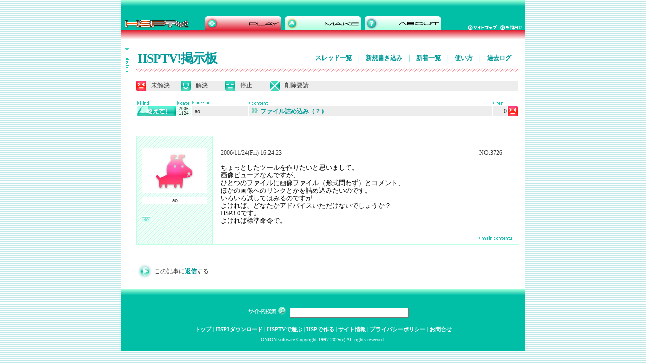

--- FILE ---
content_type: text/html; charset=EUC-JP
request_url: https://hsp.tv/play/pforum.php?mode=pastwch&num=3726
body_size: 12697
content:
<!DOCTYPE html PUBLIC "-//W3C//DTD HTML 4.01 Transitional//EN">
<html lang="ja">
	<head>
		<meta http-equiv="content-type" content="text/html;charset=euc-jp">
		<meta lang="ja" name="keywords" content="HSP,Hot Soup Processor,HSPTV,HSP3,HSP3.0,ONION software,onitama,ホットスープ,プロセッサ,インタプリタ,言語,ＨＳＰ">
		<meta name="generator" content="Adobe GoLive"><title>ファイル詰め込み（？） - HSPTV!掲示板</title>		<link href="../main.css" type="text/css" rel="stylesheet" media="all">
		<link href="bbs2.css" rel="stylesheet" type="text/css" media="all">
		<csscriptdict import>
			<script type="text/javascript" src="../GeneratedItems/CSScriptLib.js"></script>
		</csscriptdict>
		<csactiondict>
			<script type="text/javascript"><!--
var preloadFlag = false;
function preloadImages() {
	if (document.images) {
		preloadImagesCmp0013B71C68();
		preloadFlag = true;
	}
}
CSAct[/*CMP*/ 'BFB611683'] = new Array(CSOpenWindow,/*URL*/ 'bbs_menu.html','',169,520,true,false,false,false,false,false,false);

// --></script>
		</csactiondict>
		<csimport occur="68" user="../../web-data/Components/headerplay.html">
			<csactiondict>
				<script type="text/javascript"><!--
function preloadImagesCmp0013B71C68() {
	if (document.images) {
		pre_menu_make_over = newImage('../images/menu_make_over.gif');
		pre_menu_hsp_over = newImage('../images/menu_hsp_over.gif');
	}
}
// --></script>
			</csactiondict>
		</csimport>
		<csimport user="../../web-data/Components/footer.html" occur="98">
			<style type="text/css" media="screen"><!--
.copy   { color: #fff; font-size: 10px; margin: 0; padding: 0 }
.menu  { color: #fff; font-size: 11px; margin-bottom: 0; padding-right: 5px; padding-bottom: 5px; padding-left: 5px }
a.footer:link { color: #fff; font-size: 11px }
a.footer:visited  { color: #fff; font-size: 11px }
a.footer.hover   { color: #366 }
a.footer.active  { color: #fff; font-size: 11px }
 --></style>
		</csimport>
		<csactions>
			<csaction name="BFB611683" class="Open Window" type="onevent" val0="bbs_menu.html" val1="" val2="169" val3="520" val4="true" val5="false" val6="false" val7="false" val8="false" val9="false" val10="false" urlparams="1"></csaction>
		</csactions>
	</head>

	<body onload="preloadImages();" background="../images/back_2-1.gif" link="blue" leftmargin="0" marginheight="0" marginwidth="0" topmargin="0">
		<div align="center">
			<csobj csref="../../web-data/Components/headerplay.html" h="78" occur="68" t="Component" w="940">
				<div align="center">
					<table width="800" border="0" cellspacing="0" cellpadding="0" bgcolor="white" height="78">
						<tr height="60">
							<td bgcolor="white" width="800" height="60" background="../images/back_1.gif"><img src="../images/top_grade.gif" alt="" height="32" width="800">
								<table width="800" border="0" cellspacing="0" cellpadding="0">
									<tr>
										<td rowspan="2" background="../images/back_1.gif"><a href="../index2.html"><img src="../images/top_logo.gif" alt="HSPポータル" height="28" width="167" border="0"></a></td>
										<td rowspan="2" valign="bottom" background="../images/back_1.gif">
											<table width="466" border="0" cellspacing="0" cellpadding="0">
												<tr>
													<td width="150"><img id="menu_play" src="../images/menu_play_over.gif" alt="" name="menu_play" height="28" width="150" border="0"></td>
													<td align="center"><a onmouseover="changeImages('menu_make','../images/menu_make_over.gif');return true" onmouseout="changeImages('menu_make','../images/menu_make.gif');return true" href="../make/begin.html"><img id="menu_make" src="../images/menu_make.gif" alt="" name="menu_make" height="28" width="150" border="0"></a></td>
													<td width="150"><a onmouseover="changeImages('menu_hsp','../images/menu_hsp_over.gif');return true" onmouseout="changeImages('menu_hsp','../images/menu_hsp.gif');return true" href="../info/about.html"><img id="menu_hsp" src="../images/menu_hsp.gif" alt="" name="menu_hsp" height="28" width="150" border="0"></a></td>
												</tr>
											</table>
										</td>
										<td background="../images/back_1.gif"></td>
										<td colspan="2" background="../images/back_1.gif"><img src="../images/top_06.gif" alt="" height="18" width="108"></td>
									</tr>
									<tr>
										<td background="../images/back_1.gif"><img src="../images/top_06.gif" alt="" height="10" width="54"></td>
										<td background="../images/back_1.gif"><a href="../map.html"><img src="../images/btn_map.gif" alt="サイトマップ" height="10" width="64" border="0"></a></td>
										<td background="../images/back_1.gif"><a href="mailto:info@hsp.tv"><img src="../images/btn_mail.gif" alt="お問い合わせ" height="10" width="49" border="0"></a></td>
									</tr>
								</table>
							</td>
						</tr>
						<tr height="18">
							<td bgcolor="white" width="800" height="18" background="../images/back_play.gif"><img src="../images/spacer.gif" alt="" height="18" width="800" border="0"></td>
						</tr>
					</table>
				</div>
			</csobj>	<script Language="JavaScript">
	<!--
	function chkForm()
	{
		stText = "";
		
		if (document.regist.name.value == "") stText = "投稿者名\n";
		if (document.regist.title_cts.value == "") stText = stText + "タイトル\n";
		if (document.regist.contents.value == "") stText = stText + "投稿内容\n";
		if (document.regist.change_key.value == "") stText = stText + "削除パスワード\n";
		if (document.regist.kind.value == 0) stText = stText + "種類";
		if (stText == "") return(true);
		
		alert("以下の入力必須項目が未記入です。\n\n" + stText);
		return(false);
	}
	// -->
	</script>			<table width="800" border="0" cellspacing="0" cellpadding="0">
				<tr>
					<td align="left" valign="top" bgcolor="white" width="30"><br>
					<div id="menu">
							<a href="bbs.html"><img src="../images/bbs/btn_menu.gif" alt="" height="46" width="9" border="0"></a></div>
					</td>
					<td align="left" valign="top" bgcolor="white"><br>

							<table width="756">
							<tr>
							<td width="254">
							<h1><a href="/play/pforum.php">HSPTV!掲示板</a></h1>
							</td>
							<td align="right">
							<p class="submenu">

							<a href="/play/pforum.php">スレッド一覧</a> <span>|</span> 
							<a href="/play/pforum.php?mode=write">新規書き込み</a> <span>|</span> 
							<a href="/play/pforum.php?type=normal">新着一覧</a> <span>|</span> 
							<a href="/play/pforum.php?mode=about">使い方</a> <span>|</span> 
							<a href="/play/pforum.php?mode=past">過去ログ</a></p>

							</td>
							</tr>
							</table>
						<table width="590" border="0" cellspacing="0" cellpadding="0">
								<tr height="6">
									<td width="756" height="6" background="../images/line_play.gif"><img src="../images/spacer.gif" alt="" height="7" width="756" border="0"></td>
								</tr>
							</table>							<br>
							<table width="756" border="0" cellspacing="0" cellpadding="0" height="20">
							<tr height="20">
										<td bgcolor="#ededed" width="20" height="20"><img src="../images/bbs/icon_mikaiketsu.gif" alt="" height="20" width="20" border="0"><td bgcolor="#ededed" width="68" height="20"><span id="icon"><font>未解決</font></span></td>
										<td bgcolor="#ededed" width="20" height="20"><img src="../images/bbs/icon_kaiketsu.gif" alt="" height="20" width="20" border="0"><td bgcolor="#ededed" width="68" height="20"><span id="icon"><font>解決</span></td>
										<td bgcolor="#ededed" width="20" height="20"><img src="../images/bbs/icon_teisi.gif" alt="" height="20" width="20" border="0"><td bgcolor="#ededed" width="68" height="20"><span id="icon"><font>停止</span></td>
								<td bgcolor="#ededed" width="20" height="20"><img src="../images/bbs/icon_sakujo.gif" alt="" height="20" width="20" border="0"><td bgcolor="#ededed"><span id="icon"><font>削除要請</span></td>
							</tr>
						</table>
						<br>
						<table width="756" border="0" cellspacing="2" cellpadding="0">
							<tr height="0">
								<td bgcolor="white" width="77" height="0"><img src="../images/bbs/mark_kind.gif" alt="" height="7" width="77" border="0"></td>
								<td bgcolor="white" width="28" height="0"><img src="../images/bbs/mark_date.gif" alt="" height="7" width="28" border="0"></td>
								<td bgcolor="white" width="110" height="0"><img src="../images/bbs/mark_update1.gif" alt="" height="9" width="110" border="0"></td>
								<td bgcolor="white" width="481" height="0"><img src="../images/bbs/mark_content.gif" alt="" height="7" width="481" border="0"></td><td bgcolor="white" width="28" height="0"><img src="../images/bbs/mark_res.gif" height="7" width="28" border="0"></td><td bgcolor="white" width="20" height="0"></td></tr><tr height="20"><td width="77" height="20"><img src="../images/bbs/icon_kind5.gif" alt="" height="20" width="77" border="0"></td><td width="28" height="20" background="../images/bbs/back_naname.gif" class="date">2006<br>1124</td><td bgcolor="#ededed" width="110" height="20" class="text">ao</td><td bgcolor="#ededed" height="20" class="text"><a onmouseover="changeImages('bbs_arrow0','../images/bbs/bbs_arrow2_over.gif');return true" onmouseout="changeImages('bbs_arrow0','../images/bbs/bbs_arrow2.gif');return true" href="/play/pforum.php?mode=all&num=3726"><img id="bbs_arrow0" src="../images/bbs/bbs_arrow2.gif" alt="" name="bbs_arrow0" height="11" width="13" border="0" style="margin-right:5px; margin-top:1px;">ファイル詰め込み（？）</a></td><td bgcolor="#ededed" align="right" width="28" height="20" class="text">0</td><td width="20" height="20"><img src="../images/bbs/icon_mikaiketsu.gif" alt="未解決" height="20" width="20" border="0"></td></tr></table><br><br><a name="3726"></a><table width="756" border="0" cellspacing="1" cellpadding="0" background="../images/bbs/back_green.gif"><tr><td valign="top" bgcolor="white" width="150" background="../images/bbs/back_naname.gif"><div id="info"><img src="../images/bbs/mascot3.jpg" height="90" width="130" border="0"><table width="130" border="0" cellspacing="0" cellpadding="0"><tr><td align="center" valign="middle" bgcolor="white" width="130"><p>ao</p></td></tr></table><img src="../images/bbs/icon_hp_no.gif" alt="リンク" height="13" width="17" border="0"></div>
<div align="right"></div>
</td>
<td valign="top" bgcolor="white">
<p class="numberres">
2006/11/24(Fri) 16:24:23<span>|</span>NO.3726</p>
<div class="main">
ちょっとしたツールを作りたいと思いまして。<br>
画像ビューアなんですが、<br>
ひとつのファイルに画像ファイル（形式問わず）とコメント、<br>
ほかの画像へのリンクとかを詰め込みたいのです。<br>
いろいろ試してはみるのですが…<br>
よければ、どなたかアドバイスいただけないでしょうか？<br>
HSP3.0です。<br>
よければ標準命令で。<br>

</div>
<table width="606">
<tr><td align="right" class="mark"><a href="/play/pforum.php?mode=all&num=3726"><img src="../images/bbs/mark_main.gif"></a><br></td></tr></table></td></tr></table>
<!--219.122.42.81--><br><br>
<table width="758" border="0" cellspacing="0" cellpadding="0">
<tr><td><table><tr>
<td><a href="#res"><img src="../images/btn_next.gif" alt="" height="29" width="29" border="0"></a></td>
<td><p>この記事に<a href="#res">返信</a>する</p></td>
</tr></table></td></tr></table>
 <br>					</td>
				</tr>
			</table>
			<div align="center">
				<table width="800" border="0" cellspacing="0" cellpadding="0">
				<tr>
					<td><img src="../images/top_grade.gif" width="800" height="32" alt=""></td>
				</tr>
				<tr>
					<td align="center" background="../images/back_1.gif">
						<form class="serch" action="https://www.google.com/search">
                         <input type="hidden" name="hl" value="ja" />
                         <input type="hidden" name="ie" value="EUC-JP">
                         <input type="hidden" name="oe" value="EUC-JP">
                         <input type="hidden" name="as_sitesearch" value="hsp.tv" />
                         <input type="image" name="btnG" value="検索" src="../images/btn_serch.gif" /><nobr>
  <input class="text" type="text" name="q" value="" size="31" /></nobr>
                        </form>						
						
						<p class="menu">
						<a href="../index2.html" class="footer">トップ</a>
						|
						<a href="../idman/download.html" class="footer">HSP3ダウンロード</a>
						|
						<a href="recommend.html" class="footer">HSPTVで遊ぶ</a>
						|
						<a href="../make/begin.html" class="footer">HSPで作る</a> | <a href="../info/about.html" class="footer">サイト情報</a> | <a href="../info/privacy.html" class="footer">プライバシーポリシー</a> | <a href="mailto:info@hsp.tv" class="footer">お問合せ</a></p>
						<p class="copy">ONION software Copyright 1997-2025(c) All rights reserved.<br>
							<br>
						</p>
					</td>
				</tr>
			</table>
			</div></div>
	</body>

</html>
